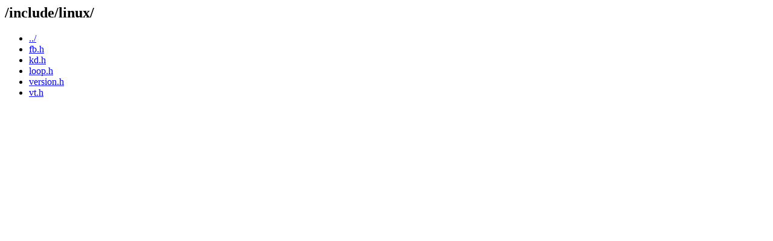

--- FILE ---
content_type: text/html; charset=UTF-8
request_url: https://git.musl-libc.org/cgit/musl/plain/include/linux/?id=1a3ff4f9099cf3d6b65a77cf9bfb7f69a7698a30
body_size: 647
content:
<html><head><title>/include/linux/</title></head>
<body>
<h2>/include/linux/</h2>
<ul>
<li><a href='/cgit/musl/plain/include/?id=1a3ff4f9099cf3d6b65a77cf9bfb7f69a7698a30'>../</a></li>
  <li><a href='/cgit/musl/plain/include/linux/fb.h?id=1a3ff4f9099cf3d6b65a77cf9bfb7f69a7698a30'>fb.h</a></li>
  <li><a href='/cgit/musl/plain/include/linux/kd.h?id=1a3ff4f9099cf3d6b65a77cf9bfb7f69a7698a30'>kd.h</a></li>
  <li><a href='/cgit/musl/plain/include/linux/loop.h?id=1a3ff4f9099cf3d6b65a77cf9bfb7f69a7698a30'>loop.h</a></li>
  <li><a href='/cgit/musl/plain/include/linux/version.h?id=1a3ff4f9099cf3d6b65a77cf9bfb7f69a7698a30'>version.h</a></li>
  <li><a href='/cgit/musl/plain/include/linux/vt.h?id=1a3ff4f9099cf3d6b65a77cf9bfb7f69a7698a30'>vt.h</a></li>
 </ul>
</body></html>
